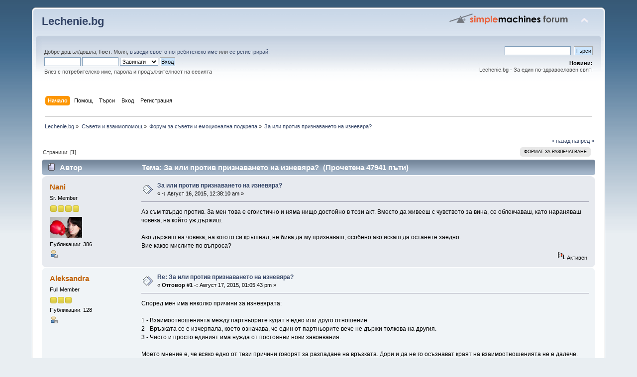

--- FILE ---
content_type: text/html; charset=UTF-8
request_url: https://forum.lechenie.bg/index.php?topic=3418.msg6066
body_size: 9648
content:
<!DOCTYPE html PUBLIC "-//W3C//DTD XHTML 1.0 Transitional//EN" "http://www.w3.org/TR/xhtml1/DTD/xhtml1-transitional.dtd">
<html xmlns="http://www.w3.org/1999/xhtml">
<head>
	<link rel="stylesheet" type="text/css" href="https://forum.lechenie.bg/Themes/default/css/index.css?fin20" />
	<link rel="stylesheet" type="text/css" href="https://forum.lechenie.bg/Themes/default/css/webkit.css" />
	<script type="text/javascript" src="https://forum.lechenie.bg/Themes/default/scripts/script.js?fin20"></script>
	<script type="text/javascript" src="https://forum.lechenie.bg/Themes/default/scripts/theme.js?fin20"></script>
	<script type="text/javascript"><!-- // --><![CDATA[
		var smf_theme_url = "https://forum.lechenie.bg/Themes/default";
		var smf_default_theme_url = "https://forum.lechenie.bg/Themes/default";
		var smf_images_url = "https://forum.lechenie.bg/Themes/default/images";
		var smf_scripturl = "https://forum.lechenie.bg/index.php?PHPSESSID=fkm69uiqif3pg0r2tukf20top0&amp;";
		var smf_iso_case_folding = false;
		var smf_charset = "UTF-8";
		var ajax_notification_text = "Зареждане...";
		var ajax_notification_cancel_text = "Отказ";
	// ]]></script>
	<meta http-equiv="Content-Type" content="text/html; charset=UTF-8" />
	<meta name="description" content="За или против признаването на изневяра?" />
	<title>За или против признаването на изневяра?</title>
	<meta name="robots" content="noindex" />
	<link rel="canonical" href="https://forum.lechenie.bg/index.php?topic=3418.0" />
	<link rel="help" href="https://forum.lechenie.bg/index.php?PHPSESSID=fkm69uiqif3pg0r2tukf20top0&amp;action=help" />
	<link rel="search" href="https://forum.lechenie.bg/index.php?PHPSESSID=fkm69uiqif3pg0r2tukf20top0&amp;action=search" />
	<link rel="contents" href="https://forum.lechenie.bg/index.php?PHPSESSID=fkm69uiqif3pg0r2tukf20top0&amp;" />
	<link rel="alternate" type="application/rss+xml" title="Lechenie.bg - RSS" href="https://forum.lechenie.bg/index.php?PHPSESSID=fkm69uiqif3pg0r2tukf20top0&amp;type=rss;action=.xml" />
	<link rel="prev" href="https://forum.lechenie.bg/index.php?PHPSESSID=fkm69uiqif3pg0r2tukf20top0&amp;topic=3418.0;prev_next=prev" />
	<link rel="next" href="https://forum.lechenie.bg/index.php?PHPSESSID=fkm69uiqif3pg0r2tukf20top0&amp;topic=3418.0;prev_next=next" />
	<link rel="index" href="https://forum.lechenie.bg/index.php?PHPSESSID=fkm69uiqif3pg0r2tukf20top0&amp;board=10.0" />
<!-- OneAll.com / Social Login for SMF //-->
<script type="text/javascript" src="//lechenie.api.oneall.com/socialize/library.js"></script>
	<script type="text/javascript">
		function smfAutoTask()
		{
			var tempImage = new Image();
			tempImage.src = "https://forum.lechenie.bg/index.php?PHPSESSID=fkm69uiqif3pg0r2tukf20top0&amp;scheduled=task;ts=1769011200";
		}
		window.setTimeout("smfAutoTask();", 1);
	</script>
		<script type="text/javascript" src="https://forum.lechenie.bg/Themes/default/scripts/captcha.js"></script>
</head>
<body>
<div id="wrapper" style="width: 90%">
	<div id="header"><div class="frame">
		<div id="top_section">
			<h1 class="forumtitle">
				<a href="https://forum.lechenie.bg/index.php?PHPSESSID=fkm69uiqif3pg0r2tukf20top0&amp;">Lechenie.bg</a>
			</h1>
			<img id="upshrink" src="https://forum.lechenie.bg/Themes/default/images/upshrink.png" alt="*" title="Сгъсти или разшири описанието." style="display: none;" />
			<img id="smflogo" src="https://forum.lechenie.bg/Themes/default/images/smflogo.png" alt="Simple Machines Forum" title="Simple Machines Forum" />
		</div>
		<div id="upper_section" class="middletext">
			<div class="user">
				<script type="text/javascript" src="https://forum.lechenie.bg/Themes/default/scripts/sha1.js"></script>
				<form id="guest_form" action="https://forum.lechenie.bg/index.php?PHPSESSID=fkm69uiqif3pg0r2tukf20top0&amp;action=login2" method="post" accept-charset="UTF-8"  onsubmit="hashLoginPassword(this, '679f23d18a5d6797afccd7e90085853f');">
					<div class="info">Добре дошъл/дошла, <strong>Гост</strong>. Моля, <a href="https://forum.lechenie.bg/index.php?PHPSESSID=fkm69uiqif3pg0r2tukf20top0&amp;action=login">въведи своето потребителско име</a> или <a href="https://forum.lechenie.bg/index.php?PHPSESSID=fkm69uiqif3pg0r2tukf20top0&amp;action=register">се регистрирай</a>.</div>
					<input type="text" name="user" size="10" class="input_text" />
					<input type="password" name="passwrd" size="10" class="input_password" />
					<select name="cookielength">
						<option value="60">1 Час</option>
						<option value="1440">1 Ден</option>
						<option value="10080">1 Седмица</option>
						<option value="43200">1 Месец</option>
						<option value="-1" selected="selected">Завинаги</option>
					</select>
					<input type="submit" value="Вход" class="button_submit" /><br />
					<div class="info">Влез с потребителско име, парола и продължителност на сесията</div>
					<input type="hidden" name="hash_passwrd" value="" />
				</form>
			</div>
			<div class="news normaltext">
				<form id="search_form" action="https://forum.lechenie.bg/index.php?PHPSESSID=fkm69uiqif3pg0r2tukf20top0&amp;action=search2" method="post" accept-charset="UTF-8">
					<input type="text" name="search" value="" class="input_text" />&nbsp;
					<input type="submit" name="submit" value="Търси" class="button_submit" />
					<input type="hidden" name="advanced" value="0" />
					<input type="hidden" name="topic" value="3418" /></form>
				<h2>Новини: </h2>
				<p>Lechenie.bg - За един по-здравословен свят!</p>
			</div>
		</div>
		<br class="clear" />
		<script type="text/javascript"><!-- // --><![CDATA[
			var oMainHeaderToggle = new smc_Toggle({
				bToggleEnabled: true,
				bCurrentlyCollapsed: false,
				aSwappableContainers: [
					'upper_section'
				],
				aSwapImages: [
					{
						sId: 'upshrink',
						srcExpanded: smf_images_url + '/upshrink.png',
						altExpanded: 'Сгъсти или разшири описанието.',
						srcCollapsed: smf_images_url + '/upshrink2.png',
						altCollapsed: 'Сгъсти или разшири описанието.'
					}
				],
				oThemeOptions: {
					bUseThemeSettings: false,
					sOptionName: 'collapse_header',
					sSessionVar: 'dce29ea1',
					sSessionId: '679f23d18a5d6797afccd7e90085853f'
				},
				oCookieOptions: {
					bUseCookie: true,
					sCookieName: 'upshrink'
				}
			});
		// ]]></script>
		<div id="main_menu">
			<ul class="dropmenu" id="menu_nav">
				<li id="button_home">
					<a class="active firstlevel" href="https://forum.lechenie.bg/index.php?PHPSESSID=fkm69uiqif3pg0r2tukf20top0&amp;">
						<span class="last firstlevel">Начало</span>
					</a>
				</li>
				<li id="button_help">
					<a class="firstlevel" href="https://forum.lechenie.bg/index.php?PHPSESSID=fkm69uiqif3pg0r2tukf20top0&amp;action=help">
						<span class="firstlevel">Помощ</span>
					</a>
				</li>
				<li id="button_search">
					<a class="firstlevel" href="https://forum.lechenie.bg/index.php?PHPSESSID=fkm69uiqif3pg0r2tukf20top0&amp;action=search">
						<span class="firstlevel">Търси</span>
					</a>
				</li>
				<li id="button_login">
					<a class="firstlevel" href="https://forum.lechenie.bg/index.php?PHPSESSID=fkm69uiqif3pg0r2tukf20top0&amp;action=login">
						<span class="firstlevel">Вход</span>
					</a>
				</li>
				<li id="button_register">
					<a class="firstlevel" href="https://forum.lechenie.bg/index.php?PHPSESSID=fkm69uiqif3pg0r2tukf20top0&amp;action=register">
						<span class="last firstlevel">Регистрация</span>
					</a>
				</li>
			</ul>
		</div>
		<br class="clear" />
	</div></div>
	<div id="content_section"><div class="frame">
		<div id="main_content_section">
	<div class="navigate_section">
		<ul>
			<li>
				<a href="https://forum.lechenie.bg/index.php?PHPSESSID=fkm69uiqif3pg0r2tukf20top0&amp;"><span>Lechenie.bg</span></a> &#187;
			</li>
			<li>
				<a href="https://forum.lechenie.bg/index.php?PHPSESSID=fkm69uiqif3pg0r2tukf20top0&amp;#c3"><span>Съвети и взаимопомощ</span></a> &#187;
			</li>
			<li>
				<a href="https://forum.lechenie.bg/index.php?PHPSESSID=fkm69uiqif3pg0r2tukf20top0&amp;board=10.0"><span>Форум за съвети и емоционална подкрепа</span></a> &#187;
			</li>
			<li class="last">
				<a href="https://forum.lechenie.bg/index.php?PHPSESSID=fkm69uiqif3pg0r2tukf20top0&amp;topic=3418.0"><span>За или против признаването на изневяра?</span></a>
			</li>
		</ul>
	</div>
			<a id="top"></a>
			<a id="msg5868"></a>
			<div class="pagesection">
				<div class="nextlinks"><a href="https://forum.lechenie.bg/index.php?PHPSESSID=fkm69uiqif3pg0r2tukf20top0&amp;topic=3418.0;prev_next=prev#new">&laquo; назад</a> <a href="https://forum.lechenie.bg/index.php?PHPSESSID=fkm69uiqif3pg0r2tukf20top0&amp;topic=3418.0;prev_next=next#new">напред &raquo;</a></div>
		<div class="buttonlist floatright">
			<ul>
				<li><a class="button_strip_print" href="https://forum.lechenie.bg/index.php?PHPSESSID=fkm69uiqif3pg0r2tukf20top0&amp;action=printpage;topic=3418.0" rel="new_win nofollow"><span class="last">Формат за разпечатване</span></a></li>
			</ul>
		</div>
				<div class="pagelinks floatleft">Страници: [<strong>1</strong>] </div>
			</div>
			<div id="forumposts">
				<div class="cat_bar">
					<h3 class="catbg">
						<img src="https://forum.lechenie.bg/Themes/default/images/topic/normal_post.gif" align="bottom" alt="" />
						<span id="author">Автор</span>
						Тема: За или против признаването на изневяра? &nbsp;(Прочетена 47941 пъти)
					</h3>
				</div>
				<form action="https://forum.lechenie.bg/index.php?PHPSESSID=fkm69uiqif3pg0r2tukf20top0&amp;action=quickmod2;topic=3418.0" method="post" accept-charset="UTF-8" name="quickModForm" id="quickModForm" style="margin: 0;" onsubmit="return oQuickModify.bInEditMode ? oQuickModify.modifySave('679f23d18a5d6797afccd7e90085853f', 'dce29ea1') : false">
				<div class="windowbg">
					<span class="topslice"><span></span></span>
					<div class="post_wrapper">
						<div class="poster">
							<h4>
								<a href="https://forum.lechenie.bg/index.php?PHPSESSID=fkm69uiqif3pg0r2tukf20top0&amp;action=profile;u=1522" title="Виж профила на Nani">Nani</a>
							</h4>
							<ul class="reset smalltext" id="msg_5868_extra_info">
								<li class="postgroup">Sr. Member</li>
								<li class="stars"><img src="https://forum.lechenie.bg/Themes/default/images/star.gif" alt="*" /><img src="https://forum.lechenie.bg/Themes/default/images/star.gif" alt="*" /><img src="https://forum.lechenie.bg/Themes/default/images/star.gif" alt="*" /><img src="https://forum.lechenie.bg/Themes/default/images/star.gif" alt="*" /></li>
								<li class="avatar">
									<a href="https://forum.lechenie.bg/index.php?PHPSESSID=fkm69uiqif3pg0r2tukf20top0&amp;action=profile;u=1522">
										<img class="avatar" src="https://forum.lechenie.bg/index.php?PHPSESSID=fkm69uiqif3pg0r2tukf20top0&amp;action=dlattach;attach=23;type=avatar" alt="" />
									</a>
								</li>
								<li class="postcount">Публикации: 386</li>
								<li class="profile">
									<ul>
										<li><a href="https://forum.lechenie.bg/index.php?PHPSESSID=fkm69uiqif3pg0r2tukf20top0&amp;action=profile;u=1522"><img src="https://forum.lechenie.bg/Themes/default/images/icons/profile_sm.gif" alt="Профил" title="Профил" /></a></li>
									</ul>
								</li>
							</ul>
						</div>
						<div class="postarea">
							<div class="flow_hidden">
								<div class="keyinfo">
									<div class="messageicon">
										<img src="https://forum.lechenie.bg/Themes/default/images/post/xx.gif" alt="" />
									</div>
									<h5 id="subject_5868">
										<a href="https://forum.lechenie.bg/index.php?PHPSESSID=fkm69uiqif3pg0r2tukf20top0&amp;topic=3418.msg5868#msg5868" rel="nofollow">За или против признаването на изневяра?</a>
									</h5>
									<div class="smalltext">&#171; <strong> -:</strong> Август 16, 2015, 12:38:10 am &#187;</div>
									<div id="msg_5868_quick_mod"></div>
								</div>
							</div>
							<div class="post">
								<div class="inner" id="msg_5868">Аз съм твърдо против. За мен това е егоистично и няма нищо достойно в този акт. Вместо да живееш с чувството за вина, се облекчаваш, като нараняваш човека, на който уж държиш.<br /><br />Ако държиш на човека, на когото си кръшнал, не бива да му признаваш, особено ако искаш да останете заедно.<br />Вие какво мислите по въпроса?</div>
							</div>
						</div>
						<div class="moderatorbar">
							<div class="smalltext modified" id="modified_5868">
							</div>
							<div class="smalltext reportlinks">
								<img src="https://forum.lechenie.bg/Themes/default/images/ip.gif" alt="" />
								Активен
							</div>
						</div>
					</div>
					<span class="botslice"><span></span></span>
				</div>
				<hr class="post_separator" />
				<a id="msg5872"></a>
				<div class="windowbg2">
					<span class="topslice"><span></span></span>
					<div class="post_wrapper">
						<div class="poster">
							<h4>
								<a href="https://forum.lechenie.bg/index.php?PHPSESSID=fkm69uiqif3pg0r2tukf20top0&amp;action=profile;u=1458" title="Виж профила на Aleksandra">Aleksandra</a>
							</h4>
							<ul class="reset smalltext" id="msg_5872_extra_info">
								<li class="postgroup">Full Member</li>
								<li class="stars"><img src="https://forum.lechenie.bg/Themes/default/images/star.gif" alt="*" /><img src="https://forum.lechenie.bg/Themes/default/images/star.gif" alt="*" /><img src="https://forum.lechenie.bg/Themes/default/images/star.gif" alt="*" /></li>
								<li class="postcount">Публикации: 128</li>
								<li class="profile">
									<ul>
										<li><a href="https://forum.lechenie.bg/index.php?PHPSESSID=fkm69uiqif3pg0r2tukf20top0&amp;action=profile;u=1458"><img src="https://forum.lechenie.bg/Themes/default/images/icons/profile_sm.gif" alt="Профил" title="Профил" /></a></li>
									</ul>
								</li>
							</ul>
						</div>
						<div class="postarea">
							<div class="flow_hidden">
								<div class="keyinfo">
									<div class="messageicon">
										<img src="https://forum.lechenie.bg/Themes/default/images/post/xx.gif" alt="" />
									</div>
									<h5 id="subject_5872">
										<a href="https://forum.lechenie.bg/index.php?PHPSESSID=fkm69uiqif3pg0r2tukf20top0&amp;topic=3418.msg5872#msg5872" rel="nofollow">Re: За или против признаването на изневяра?</a>
									</h5>
									<div class="smalltext">&#171; <strong>Отговор #1 -:</strong> Август 17, 2015, 01:05:43 pm &#187;</div>
									<div id="msg_5872_quick_mod"></div>
								</div>
							</div>
							<div class="post">
								<div class="inner" id="msg_5872">Според мен има няколко причини за изневярата:<br /><br />1 - Взаимоотношенията между партньорите куцат в едно или друго отношение.<br />2 - Връзката се е изчерпала, което означава, че един от партньорите вече не държи толкова на другия.<br />3 - Чисто и просто единият има нужда от постоянни нови завоевания.<br /><br />Моето мнение е, че всяко едно от тези причини говорят за разпадане на връзката. Дори и да не го осъзнават краят на взаимоотношенията не е далече. Така че твърдение като това - &quot;Ако държиш на човека, на когото си кръшнал, не бива да му признаваш, особено ако искаш да останете заедно.&quot; е оксиморон.<br />Щом един път партньорът е изневерил на другия, то той не държи на него и определено не заслужава да остане с него за в бъдеще. За това аз съм за признанието. Всеки човек заслужава да знае истината и вече ако е склонен да преглътне и да продължи на пред може и да се опита. Макар че според мен е безсмислено. </div>
							</div>
						</div>
						<div class="moderatorbar">
							<div class="smalltext modified" id="modified_5872">
							</div>
							<div class="smalltext reportlinks">
								<img src="https://forum.lechenie.bg/Themes/default/images/ip.gif" alt="" />
								Активен
							</div>
						</div>
					</div>
					<span class="botslice"><span></span></span>
				</div>
				<hr class="post_separator" />
				<a id="msg5873"></a>
				<div class="windowbg">
					<span class="topslice"><span></span></span>
					<div class="post_wrapper">
						<div class="poster">
							<h4>
								<a href="https://forum.lechenie.bg/index.php?PHPSESSID=fkm69uiqif3pg0r2tukf20top0&amp;action=profile;u=1522" title="Виж профила на Nani">Nani</a>
							</h4>
							<ul class="reset smalltext" id="msg_5873_extra_info">
								<li class="postgroup">Sr. Member</li>
								<li class="stars"><img src="https://forum.lechenie.bg/Themes/default/images/star.gif" alt="*" /><img src="https://forum.lechenie.bg/Themes/default/images/star.gif" alt="*" /><img src="https://forum.lechenie.bg/Themes/default/images/star.gif" alt="*" /><img src="https://forum.lechenie.bg/Themes/default/images/star.gif" alt="*" /></li>
								<li class="avatar">
									<a href="https://forum.lechenie.bg/index.php?PHPSESSID=fkm69uiqif3pg0r2tukf20top0&amp;action=profile;u=1522">
										<img class="avatar" src="https://forum.lechenie.bg/index.php?PHPSESSID=fkm69uiqif3pg0r2tukf20top0&amp;action=dlattach;attach=23;type=avatar" alt="" />
									</a>
								</li>
								<li class="postcount">Публикации: 386</li>
								<li class="profile">
									<ul>
										<li><a href="https://forum.lechenie.bg/index.php?PHPSESSID=fkm69uiqif3pg0r2tukf20top0&amp;action=profile;u=1522"><img src="https://forum.lechenie.bg/Themes/default/images/icons/profile_sm.gif" alt="Профил" title="Профил" /></a></li>
									</ul>
								</li>
							</ul>
						</div>
						<div class="postarea">
							<div class="flow_hidden">
								<div class="keyinfo">
									<div class="messageicon">
										<img src="https://forum.lechenie.bg/Themes/default/images/post/xx.gif" alt="" />
									</div>
									<h5 id="subject_5873">
										<a href="https://forum.lechenie.bg/index.php?PHPSESSID=fkm69uiqif3pg0r2tukf20top0&amp;topic=3418.msg5873#msg5873" rel="nofollow">Re: За или против признаването на изневяра?</a>
									</h5>
									<div class="smalltext">&#171; <strong>Отговор #2 -:</strong> Август 17, 2015, 01:35:30 pm &#187;</div>
									<div id="msg_5873_quick_mod"></div>
								</div>
							</div>
							<div class="post">
								<div class="inner" id="msg_5873"><div class="quoteheader"><div class="topslice_quote"><a href="https://forum.lechenie.bg/index.php?PHPSESSID=fkm69uiqif3pg0r2tukf20top0&amp;topic=3418.msg5872#msg5872">Цитат на: Aleksandra в Август 17, 2015, 01:05:43 pm</a></div></div><blockquote class="bbc_standard_quote">Според мен има няколко причини за изневярата:<br /><br />1 - Взаимоотношенията между партньорите куцат в едно или друго отношение.<br />2 - Връзката се е изчерпала, което означава, че един от партньорите вече не държи толкова на другия.<br />3 - Чисто и просто единият има нужда от постоянни нови завоевания.<br /><br />Моето мнение е, че всяко едно от тези причини говорят за разпадане на връзката. Дори и да не го осъзнават краят на взаимоотношенията не е далече. Така че твърдение като това - &quot;Ако държиш на човека, на когото си кръшнал, не бива да му признаваш, особено ако искаш да останете заедно.&quot; е оксиморон.<br />Щом един път партньорът е изневерил на другия, то той не държи на него и определено не заслужава да остане с него за в бъдеще. За това аз съм за признанието. Всеки човек заслужава да знае истината и вече ако е склонен да преглътне и да продължи на пред може и да се опита. Макар че според мен е безсмислено.<br /></blockquote><div class="quotefooter"><div class="botslice_quote"></div></div><br /><br />Напълно съм съгласна с теб, НО... Винаги има &#039;&#039;но&#039;&#039; - понякога изневярата не е плод на разпадаща се връзка. Има случаи, в които някой пробва нещо ново, не му харесва и решава, че си иска старото - признавайки губи човека или най-малкото доверието му и адски много го наранява.<br />Ако пък се чудиш как да разкараш гаджето, което вече ти е писнало, признанието е опция, но струва ли си да го нараняваш още повече?<br /><br />Изобщо, аз полза от изповядване на греховете не виждам. Някой ако я вижда, да ми я посочи. <img src="https://forum.lechenie.bg/Smileys/default/smiley.gif" alt="&#58;&#41;" title="Усмивчица" class="smiley" /></div>
							</div>
						</div>
						<div class="moderatorbar">
							<div class="smalltext modified" id="modified_5873">
							</div>
							<div class="smalltext reportlinks">
								<img src="https://forum.lechenie.bg/Themes/default/images/ip.gif" alt="" />
								Активен
							</div>
						</div>
					</div>
					<span class="botslice"><span></span></span>
				</div>
				<hr class="post_separator" />
				<a id="msg5891"></a>
				<div class="windowbg2">
					<span class="topslice"><span></span></span>
					<div class="post_wrapper">
						<div class="poster">
							<h4>
								<a href="https://forum.lechenie.bg/index.php?PHPSESSID=fkm69uiqif3pg0r2tukf20top0&amp;action=profile;u=1547" title="Виж профила на sofinceto">sofinceto</a>
							</h4>
							<ul class="reset smalltext" id="msg_5891_extra_info">
								<li class="postgroup">Jr. Member</li>
								<li class="stars"><img src="https://forum.lechenie.bg/Themes/default/images/star.gif" alt="*" /><img src="https://forum.lechenie.bg/Themes/default/images/star.gif" alt="*" /></li>
								<li class="postcount">Публикации: 64</li>
								<li class="profile">
									<ul>
										<li><a href="https://forum.lechenie.bg/index.php?PHPSESSID=fkm69uiqif3pg0r2tukf20top0&amp;action=profile;u=1547"><img src="https://forum.lechenie.bg/Themes/default/images/icons/profile_sm.gif" alt="Профил" title="Профил" /></a></li>
									</ul>
								</li>
							</ul>
						</div>
						<div class="postarea">
							<div class="flow_hidden">
								<div class="keyinfo">
									<div class="messageicon">
										<img src="https://forum.lechenie.bg/Themes/default/images/post/xx.gif" alt="" />
									</div>
									<h5 id="subject_5891">
										<a href="https://forum.lechenie.bg/index.php?PHPSESSID=fkm69uiqif3pg0r2tukf20top0&amp;topic=3418.msg5891#msg5891" rel="nofollow">Re: За или против признаването на изневяра?</a>
									</h5>
									<div class="smalltext">&#171; <strong>Отговор #3 -:</strong> Август 17, 2015, 04:32:27 pm &#187;</div>
									<div id="msg_5891_quick_mod"></div>
								</div>
							</div>
							<div class="post">
								<div class="inner" id="msg_5891"><div class="quoteheader"><div class="topslice_quote"><a href="https://forum.lechenie.bg/index.php?PHPSESSID=fkm69uiqif3pg0r2tukf20top0&amp;topic=3418.msg5873#msg5873">Цитат на: Nani в Август 17, 2015, 01:35:30 pm</a></div></div><blockquote class="bbc_standard_quote"><div class="quoteheader"><div class="topslice_quote"><a href="https://forum.lechenie.bg/index.php?PHPSESSID=fkm69uiqif3pg0r2tukf20top0&amp;topic=3418.msg5872#msg5872">Цитат на: Aleksandra в Август 17, 2015, 01:05:43 pm</a></div></div><blockquote class="bbc_alternate_quote">Според мен има няколко причини за изневярата:<br /><br />1 - Взаимоотношенията между партньорите куцат в едно или друго отношение.<br />2 - Връзката се е изчерпала, което означава, че един от партньорите вече не държи толкова на другия.<br />3 - Чисто и просто единият има нужда от постоянни нови завоевания.<br /><br />Моето мнение е, че всяко едно от тези причини говорят за разпадане на връзката. Дори и да не го осъзнават краят на взаимоотношенията не е далече. Така че твърдение като това - &quot;Ако държиш на човека, на когото си кръшнал, не бива да му признаваш, особено ако искаш да останете заедно.&quot; е оксиморон.<br />Щом един път партньорът е изневерил на другия, то той не държи на него и определено не заслужава да остане с него за в бъдеще. За това аз съм за признанието. Всеки човек заслужава да знае истината и вече ако е склонен да преглътне и да продължи на пред може и да се опита. Макар че според мен е безсмислено.<br /></blockquote><div class="quotefooter"><div class="botslice_quote"></div></div><br /><br />Напълно съм съгласна с теб, НО... Винаги има &#039;&#039;но&#039;&#039; - понякога изневярата не е плод на разпадаща се връзка. Има случаи, в които някой пробва нещо ново, не му харесва и решава, че си иска старото - признавайки губи човека или най-малкото доверието му и адски много го наранява.<br />Ако пък се чудиш как да разкараш гаджето, което вече ти е писнало, признанието е опция, но струва ли си да го нараняваш още повече?<br /><br />Изобщо, аз полза от изповядване на греховете не виждам. Някой ако я вижда, да ми я посочи. <img src="https://forum.lechenie.bg/Smileys/default/smiley.gif" alt="&#58;&#41;" title="Усмивчица" class="smiley" /><br /></blockquote><div class="quotefooter"><div class="botslice_quote"></div></div><br />И според мен няма смисъл да си признаваш. Така или ще разрушиш връзката която имаш в момента ако това което си направил е било глупаво, недообмислено и накрая не ти е харесало, но ако е било хубаво но еднократно винаги може да си затраеш и да не казваш нищо повече. Просто се е случило и гледаш да не се повтаря</div>
							</div>
						</div>
						<div class="moderatorbar">
							<div class="smalltext modified" id="modified_5891">
							</div>
							<div class="smalltext reportlinks">
								<img src="https://forum.lechenie.bg/Themes/default/images/ip.gif" alt="" />
								Активен
							</div>
						</div>
					</div>
					<span class="botslice"><span></span></span>
				</div>
				<hr class="post_separator" />
				<a id="msg6043"></a>
				<div class="windowbg">
					<span class="topslice"><span></span></span>
					<div class="post_wrapper">
						<div class="poster">
							<h4>
								<a href="https://forum.lechenie.bg/index.php?PHPSESSID=fkm69uiqif3pg0r2tukf20top0&amp;action=profile;u=1558" title="Виж профила на kalpazanka">kalpazanka</a>
							</h4>
							<ul class="reset smalltext" id="msg_6043_extra_info">
								<li class="postgroup">Full Member</li>
								<li class="stars"><img src="https://forum.lechenie.bg/Themes/default/images/star.gif" alt="*" /><img src="https://forum.lechenie.bg/Themes/default/images/star.gif" alt="*" /><img src="https://forum.lechenie.bg/Themes/default/images/star.gif" alt="*" /></li>
								<li class="avatar">
									<a href="https://forum.lechenie.bg/index.php?PHPSESSID=fkm69uiqif3pg0r2tukf20top0&amp;action=profile;u=1558">
										<img class="avatar" src="https://forum.lechenie.bg/index.php?PHPSESSID=fkm69uiqif3pg0r2tukf20top0&amp;action=dlattach;attach=32;type=avatar" alt="" />
									</a>
								</li>
								<li class="postcount">Публикации: 151</li>
								<li class="profile">
									<ul>
										<li><a href="https://forum.lechenie.bg/index.php?PHPSESSID=fkm69uiqif3pg0r2tukf20top0&amp;action=profile;u=1558"><img src="https://forum.lechenie.bg/Themes/default/images/icons/profile_sm.gif" alt="Профил" title="Профил" /></a></li>
									</ul>
								</li>
							</ul>
						</div>
						<div class="postarea">
							<div class="flow_hidden">
								<div class="keyinfo">
									<div class="messageicon">
										<img src="https://forum.lechenie.bg/Themes/default/images/post/xx.gif" alt="" />
									</div>
									<h5 id="subject_6043">
										<a href="https://forum.lechenie.bg/index.php?PHPSESSID=fkm69uiqif3pg0r2tukf20top0&amp;topic=3418.msg6043#msg6043" rel="nofollow">Re: За или против признаването на изневяра?</a>
									</h5>
									<div class="smalltext">&#171; <strong>Отговор #4 -:</strong> Август 19, 2015, 12:35:50 pm &#187;</div>
									<div id="msg_6043_quick_mod"></div>
								</div>
							</div>
							<div class="post">
								<div class="inner" id="msg_6043">Аз веднъж направих тази грешка и няма да я допусна повече. То даже и не беше изневяра, а само се целувахме и после излязох най-голямата развратница. Разделихме се за нищо, а ако си бях мълчала щяхме да си останем заедно. Не признавайте. Отричайте до последно, даже да ви хванат на калъп.</div>
							</div>
						</div>
						<div class="moderatorbar">
							<div class="smalltext modified" id="modified_6043">
							</div>
							<div class="smalltext reportlinks">
								<img src="https://forum.lechenie.bg/Themes/default/images/ip.gif" alt="" />
								Активен
							</div>
						</div>
					</div>
					<span class="botslice"><span></span></span>
				</div>
				<hr class="post_separator" />
				<a id="msg6066"></a><a id="new"></a>
				<div class="windowbg2">
					<span class="topslice"><span></span></span>
					<div class="post_wrapper">
						<div class="poster">
							<h4>
								<a href="https://forum.lechenie.bg/index.php?PHPSESSID=fkm69uiqif3pg0r2tukf20top0&amp;action=profile;u=1557" title="Виж профила на nevermind">nevermind</a>
							</h4>
							<ul class="reset smalltext" id="msg_6066_extra_info">
								<li class="postgroup">Jr. Member</li>
								<li class="stars"><img src="https://forum.lechenie.bg/Themes/default/images/star.gif" alt="*" /><img src="https://forum.lechenie.bg/Themes/default/images/star.gif" alt="*" /></li>
								<li class="avatar">
									<a href="https://forum.lechenie.bg/index.php?PHPSESSID=fkm69uiqif3pg0r2tukf20top0&amp;action=profile;u=1557">
										<img class="avatar" src="https://forum.lechenie.bg/index.php?PHPSESSID=fkm69uiqif3pg0r2tukf20top0&amp;action=dlattach;attach=30;type=avatar" alt="" />
									</a>
								</li>
								<li class="postcount">Публикации: 71</li>
								<li class="profile">
									<ul>
										<li><a href="https://forum.lechenie.bg/index.php?PHPSESSID=fkm69uiqif3pg0r2tukf20top0&amp;action=profile;u=1557"><img src="https://forum.lechenie.bg/Themes/default/images/icons/profile_sm.gif" alt="Профил" title="Профил" /></a></li>
									</ul>
								</li>
							</ul>
						</div>
						<div class="postarea">
							<div class="flow_hidden">
								<div class="keyinfo">
									<div class="messageicon">
										<img src="https://forum.lechenie.bg/Themes/default/images/post/xx.gif" alt="" />
									</div>
									<h5 id="subject_6066">
										<a href="https://forum.lechenie.bg/index.php?PHPSESSID=fkm69uiqif3pg0r2tukf20top0&amp;topic=3418.msg6066#msg6066" rel="nofollow">Re: За или против признаването на изневяра?</a>
									</h5>
									<div class="smalltext">&#171; <strong>Отговор #5 -:</strong> Август 19, 2015, 05:17:11 pm &#187;</div>
									<div id="msg_6066_quick_mod"></div>
								</div>
							</div>
							<div class="post">
								<div class="inner" id="msg_6066">Да кръшка има право само мажа!!! Тва жена да ми ходи а с тоя а с оня ебати шамарите ше изяде и айде у лево. Жената требва да ражда и да гледа децата и да е сериозна, а не неква мастия да го....</div>
							</div>
						</div>
						<div class="moderatorbar">
							<div class="smalltext modified" id="modified_6066">
							</div>
							<div class="smalltext reportlinks">
								<img src="https://forum.lechenie.bg/Themes/default/images/ip.gif" alt="" />
								Активен
							</div>
						</div>
					</div>
					<span class="botslice"><span></span></span>
				</div>
				<hr class="post_separator" />
				<a id="msg6096"></a>
				<div class="windowbg">
					<span class="topslice"><span></span></span>
					<div class="post_wrapper">
						<div class="poster">
							<h4>
								<a href="https://forum.lechenie.bg/index.php?PHPSESSID=fkm69uiqif3pg0r2tukf20top0&amp;action=profile;u=1532" title="Виж профила на hmh7777">hmh7777</a>
							</h4>
							<ul class="reset smalltext" id="msg_6096_extra_info">
								<li class="postgroup">Newbie</li>
								<li class="stars"><img src="https://forum.lechenie.bg/Themes/default/images/star.gif" alt="*" /></li>
								<li class="postcount">Публикации: 35</li>
								<li class="profile">
									<ul>
										<li><a href="https://forum.lechenie.bg/index.php?PHPSESSID=fkm69uiqif3pg0r2tukf20top0&amp;action=profile;u=1532"><img src="https://forum.lechenie.bg/Themes/default/images/icons/profile_sm.gif" alt="Профил" title="Профил" /></a></li>
									</ul>
								</li>
							</ul>
						</div>
						<div class="postarea">
							<div class="flow_hidden">
								<div class="keyinfo">
									<div class="messageicon">
										<img src="https://forum.lechenie.bg/Themes/default/images/post/xx.gif" alt="" />
									</div>
									<h5 id="subject_6096">
										<a href="https://forum.lechenie.bg/index.php?PHPSESSID=fkm69uiqif3pg0r2tukf20top0&amp;topic=3418.msg6096#msg6096" rel="nofollow">Re: За или против признаването на изневяра?</a>
									</h5>
									<div class="smalltext">&#171; <strong>Отговор #6 -:</strong> Август 19, 2015, 06:37:37 pm &#187;</div>
									<div id="msg_6096_quick_mod"></div>
								</div>
							</div>
							<div class="post">
								<div class="inner" id="msg_6096">Абс. Против това значи да натовариш някой друг за своите грешки, подлярско е </div>
							</div>
						</div>
						<div class="moderatorbar">
							<div class="smalltext modified" id="modified_6096">
							</div>
							<div class="smalltext reportlinks">
								<img src="https://forum.lechenie.bg/Themes/default/images/ip.gif" alt="" />
								Активен
							</div>
						</div>
					</div>
					<span class="botslice"><span></span></span>
				</div>
				<hr class="post_separator" />
				<a id="msg6104"></a>
				<div class="windowbg2">
					<span class="topslice"><span></span></span>
					<div class="post_wrapper">
						<div class="poster">
							<h4>
								<a href="https://forum.lechenie.bg/index.php?PHPSESSID=fkm69uiqif3pg0r2tukf20top0&amp;action=profile;u=1558" title="Виж профила на kalpazanka">kalpazanka</a>
							</h4>
							<ul class="reset smalltext" id="msg_6104_extra_info">
								<li class="postgroup">Full Member</li>
								<li class="stars"><img src="https://forum.lechenie.bg/Themes/default/images/star.gif" alt="*" /><img src="https://forum.lechenie.bg/Themes/default/images/star.gif" alt="*" /><img src="https://forum.lechenie.bg/Themes/default/images/star.gif" alt="*" /></li>
								<li class="avatar">
									<a href="https://forum.lechenie.bg/index.php?PHPSESSID=fkm69uiqif3pg0r2tukf20top0&amp;action=profile;u=1558">
										<img class="avatar" src="https://forum.lechenie.bg/index.php?PHPSESSID=fkm69uiqif3pg0r2tukf20top0&amp;action=dlattach;attach=32;type=avatar" alt="" />
									</a>
								</li>
								<li class="postcount">Публикации: 151</li>
								<li class="profile">
									<ul>
										<li><a href="https://forum.lechenie.bg/index.php?PHPSESSID=fkm69uiqif3pg0r2tukf20top0&amp;action=profile;u=1558"><img src="https://forum.lechenie.bg/Themes/default/images/icons/profile_sm.gif" alt="Профил" title="Профил" /></a></li>
									</ul>
								</li>
							</ul>
						</div>
						<div class="postarea">
							<div class="flow_hidden">
								<div class="keyinfo">
									<div class="messageicon">
										<img src="https://forum.lechenie.bg/Themes/default/images/post/xx.gif" alt="" />
									</div>
									<h5 id="subject_6104">
										<a href="https://forum.lechenie.bg/index.php?PHPSESSID=fkm69uiqif3pg0r2tukf20top0&amp;topic=3418.msg6104#msg6104" rel="nofollow">Re: За или против признаването на изневяра?</a>
									</h5>
									<div class="smalltext">&#171; <strong>Отговор #7 -:</strong> Август 19, 2015, 11:00:54 pm &#187;</div>
									<div id="msg_6104_quick_mod"></div>
								</div>
							</div>
							<div class="post">
								<div class="inner" id="msg_6104"><div class="quoteheader"><div class="topslice_quote"><a href="https://forum.lechenie.bg/index.php?PHPSESSID=fkm69uiqif3pg0r2tukf20top0&amp;topic=3418.msg6066#msg6066">Цитат на: nevermind в Август 19, 2015, 05:17:11 pm</a></div></div><blockquote class="bbc_standard_quote">Да кръшка има право само мажа!!! Тва жена да ми ходи а с тоя а с оня ебати шамарите ше изяде и айде у лево. Жената требва да ражда и да гледа децата и да е сериозна, а не неква мастия да го....<br /></blockquote><div class="quotefooter"><div class="botslice_quote"></div></div>А, значи мъжът има право, а жената трябва да е вярна? Винаги съм се дразнила на тези двойни стандарти. Според мен ако единия изневерява и другия има право да го прави. А това с шамарите е голяма гадост. Как ще посягаш така? Ако не ти харесва раздели се, но не бий.</div>
							</div>
						</div>
						<div class="moderatorbar">
							<div class="smalltext modified" id="modified_6104">
							</div>
							<div class="smalltext reportlinks">
								<img src="https://forum.lechenie.bg/Themes/default/images/ip.gif" alt="" />
								Активен
							</div>
						</div>
					</div>
					<span class="botslice"><span></span></span>
				</div>
				<hr class="post_separator" />
				<a id="msg6130"></a>
				<div class="windowbg">
					<span class="topslice"><span></span></span>
					<div class="post_wrapper">
						<div class="poster">
							<h4>
								<a href="https://forum.lechenie.bg/index.php?PHPSESSID=fkm69uiqif3pg0r2tukf20top0&amp;action=profile;u=1532" title="Виж профила на hmh7777">hmh7777</a>
							</h4>
							<ul class="reset smalltext" id="msg_6130_extra_info">
								<li class="postgroup">Newbie</li>
								<li class="stars"><img src="https://forum.lechenie.bg/Themes/default/images/star.gif" alt="*" /></li>
								<li class="postcount">Публикации: 35</li>
								<li class="profile">
									<ul>
										<li><a href="https://forum.lechenie.bg/index.php?PHPSESSID=fkm69uiqif3pg0r2tukf20top0&amp;action=profile;u=1532"><img src="https://forum.lechenie.bg/Themes/default/images/icons/profile_sm.gif" alt="Профил" title="Профил" /></a></li>
									</ul>
								</li>
							</ul>
						</div>
						<div class="postarea">
							<div class="flow_hidden">
								<div class="keyinfo">
									<div class="messageicon">
										<img src="https://forum.lechenie.bg/Themes/default/images/post/xx.gif" alt="" />
									</div>
									<h5 id="subject_6130">
										<a href="https://forum.lechenie.bg/index.php?PHPSESSID=fkm69uiqif3pg0r2tukf20top0&amp;topic=3418.msg6130#msg6130" rel="nofollow">Re: За или против признаването на изневяра?</a>
									</h5>
									<div class="smalltext">&#171; <strong>Отговор #8 -:</strong> Август 20, 2015, 05:48:12 pm &#187;</div>
									<div id="msg_6130_quick_mod"></div>
								</div>
							</div>
							<div class="post">
								<div class="inner" id="msg_6130">В мнението на колегата има доста резон. <br />Нека да си представим следната стуация имате 4 крави и събирате млякото в една кофа. След това можете ли да разделите и да кажете това сирене от тая крава,&nbsp; това сирене е от тая крава. Абс. Същото е и с жената с че мъже - Мъжете ще се избият това дете на кого е. Едният мъж ще каже това е мое очите му са като на дядо ми, 2ри това дете има уши като на баба ми и т,н. <br /><br />Замислете се над това</div>
							</div>
						</div>
						<div class="moderatorbar">
							<div class="smalltext modified" id="modified_6130">
							</div>
							<div class="smalltext reportlinks">
								<img src="https://forum.lechenie.bg/Themes/default/images/ip.gif" alt="" />
								Активен
							</div>
						</div>
					</div>
					<span class="botslice"><span></span></span>
				</div>
				<hr class="post_separator" />
				<a id="msg6131"></a>
				<div class="windowbg2">
					<span class="topslice"><span></span></span>
					<div class="post_wrapper">
						<div class="poster">
							<h4>
								<a href="https://forum.lechenie.bg/index.php?PHPSESSID=fkm69uiqif3pg0r2tukf20top0&amp;action=profile;u=1522" title="Виж профила на Nani">Nani</a>
							</h4>
							<ul class="reset smalltext" id="msg_6131_extra_info">
								<li class="postgroup">Sr. Member</li>
								<li class="stars"><img src="https://forum.lechenie.bg/Themes/default/images/star.gif" alt="*" /><img src="https://forum.lechenie.bg/Themes/default/images/star.gif" alt="*" /><img src="https://forum.lechenie.bg/Themes/default/images/star.gif" alt="*" /><img src="https://forum.lechenie.bg/Themes/default/images/star.gif" alt="*" /></li>
								<li class="avatar">
									<a href="https://forum.lechenie.bg/index.php?PHPSESSID=fkm69uiqif3pg0r2tukf20top0&amp;action=profile;u=1522">
										<img class="avatar" src="https://forum.lechenie.bg/index.php?PHPSESSID=fkm69uiqif3pg0r2tukf20top0&amp;action=dlattach;attach=23;type=avatar" alt="" />
									</a>
								</li>
								<li class="postcount">Публикации: 386</li>
								<li class="profile">
									<ul>
										<li><a href="https://forum.lechenie.bg/index.php?PHPSESSID=fkm69uiqif3pg0r2tukf20top0&amp;action=profile;u=1522"><img src="https://forum.lechenie.bg/Themes/default/images/icons/profile_sm.gif" alt="Профил" title="Профил" /></a></li>
									</ul>
								</li>
							</ul>
						</div>
						<div class="postarea">
							<div class="flow_hidden">
								<div class="keyinfo">
									<div class="messageicon">
										<img src="https://forum.lechenie.bg/Themes/default/images/post/xx.gif" alt="" />
									</div>
									<h5 id="subject_6131">
										<a href="https://forum.lechenie.bg/index.php?PHPSESSID=fkm69uiqif3pg0r2tukf20top0&amp;topic=3418.msg6131#msg6131" rel="nofollow">Re: За или против признаването на изневяра?</a>
									</h5>
									<div class="smalltext">&#171; <strong>Отговор #9 -:</strong> Август 20, 2015, 05:56:06 pm &#187;</div>
									<div id="msg_6131_quick_mod"></div>
								</div>
							</div>
							<div class="post">
								<div class="inner" id="msg_6131"><div class="quoteheader"><div class="topslice_quote"><a href="https://forum.lechenie.bg/index.php?PHPSESSID=fkm69uiqif3pg0r2tukf20top0&amp;topic=3418.msg6130#msg6130">Цитат на: hmh7777 в Август 20, 2015, 05:48:12 pm</a></div></div><blockquote class="bbc_standard_quote">В мнението на колегата има доста резон. <br />Нека да си представим следната стуация имате 4 крави и събирате млякото в една кофа. След това можете ли да разделите и да кажете това сирене от тая крава,&nbsp; това сирене е от тая крава. Абс. Същото е и с жената с че мъже - Мъжете ще се избият това дете на кого е. Едният мъж ще каже това е мое очите му са като на дядо ми, 2ри това дете има уши като на баба ми и т,н. <br /><br />Замислете се над това<br /></blockquote><div class="quotefooter"><div class="botslice_quote"></div></div>То не всяко кръшкане на жената води до зачеване, че да отричате заради това женската изневяра. <img src="https://forum.lechenie.bg/Smileys/default/wink.gif" alt=";&#41;" title="Намигване" class="smiley" /><br />Пък и повечето мъже ще се избият с аргумента &#039;&#039;не е мое&#039;&#039;, предполагам. <img src="https://forum.lechenie.bg/Smileys/default/smiley.gif" alt="&#58;&#41;" title="Усмивчица" class="smiley" /><br /><br />Аз познавам една, дето има 2 деца от различни бащи - и двамата женени. Самотна майка е. Та какво да кажем за тия хубавци? Правят деца наляво-надясно и не им пука, ама за тях може, нали?</div>
							</div>
						</div>
						<div class="moderatorbar">
							<div class="smalltext modified" id="modified_6131">
							</div>
							<div class="smalltext reportlinks">
								<img src="https://forum.lechenie.bg/Themes/default/images/ip.gif" alt="" />
								Активен
							</div>
						</div>
					</div>
					<span class="botslice"><span></span></span>
				</div>
				<hr class="post_separator" />
				<a id="msg6132"></a>
				<div class="windowbg">
					<span class="topslice"><span></span></span>
					<div class="post_wrapper">
						<div class="poster">
							<h4>
								<a href="https://forum.lechenie.bg/index.php?PHPSESSID=fkm69uiqif3pg0r2tukf20top0&amp;action=profile;u=1556" title="Виж профила на Mimeto">Mimeto</a>
							</h4>
							<ul class="reset smalltext" id="msg_6132_extra_info">
								<li class="postgroup">Sr. Member</li>
								<li class="stars"><img src="https://forum.lechenie.bg/Themes/default/images/star.gif" alt="*" /><img src="https://forum.lechenie.bg/Themes/default/images/star.gif" alt="*" /><img src="https://forum.lechenie.bg/Themes/default/images/star.gif" alt="*" /><img src="https://forum.lechenie.bg/Themes/default/images/star.gif" alt="*" /></li>
								<li class="avatar">
									<a href="https://forum.lechenie.bg/index.php?PHPSESSID=fkm69uiqif3pg0r2tukf20top0&amp;action=profile;u=1556">
										<img class="avatar" src="https://forum.lechenie.bg/index.php?PHPSESSID=fkm69uiqif3pg0r2tukf20top0&amp;action=dlattach;attach=33;type=avatar" alt="" />
									</a>
								</li>
								<li class="postcount">Публикации: 287</li>
								<li class="profile">
									<ul>
										<li><a href="https://forum.lechenie.bg/index.php?PHPSESSID=fkm69uiqif3pg0r2tukf20top0&amp;action=profile;u=1556"><img src="https://forum.lechenie.bg/Themes/default/images/icons/profile_sm.gif" alt="Профил" title="Профил" /></a></li>
									</ul>
								</li>
							</ul>
						</div>
						<div class="postarea">
							<div class="flow_hidden">
								<div class="keyinfo">
									<div class="messageicon">
										<img src="https://forum.lechenie.bg/Themes/default/images/post/xx.gif" alt="" />
									</div>
									<h5 id="subject_6132">
										<a href="https://forum.lechenie.bg/index.php?PHPSESSID=fkm69uiqif3pg0r2tukf20top0&amp;topic=3418.msg6132#msg6132" rel="nofollow">Re: За или против признаването на изневяра?</a>
									</h5>
									<div class="smalltext">&#171; <strong>Отговор #10 -:</strong> Август 20, 2015, 06:02:19 pm &#187;</div>
									<div id="msg_6132_quick_mod"></div>
								</div>
							</div>
							<div class="post">
								<div class="inner" id="msg_6132">Мъжете кръшкат повече от жените и никога не си признават.<br />Ако жената го направи се чуства виновна и затова си признава. Мъжът го смята за нещо нормално и даже се хвали със завоеванията си.<br /><br />Според мен всеки си решава сам, но трябва да се премисля внимателно.</div>
							</div>
						</div>
						<div class="moderatorbar">
							<div class="smalltext modified" id="modified_6132">
							</div>
							<div class="smalltext reportlinks">
								<img src="https://forum.lechenie.bg/Themes/default/images/ip.gif" alt="" />
								Активен
							</div>
						</div>
					</div>
					<span class="botslice"><span></span></span>
				</div>
				<hr class="post_separator" />
				<a id="msg6133"></a>
				<div class="windowbg2">
					<span class="topslice"><span></span></span>
					<div class="post_wrapper">
						<div class="poster">
							<h4>
								<a href="https://forum.lechenie.bg/index.php?PHPSESSID=fkm69uiqif3pg0r2tukf20top0&amp;action=profile;u=1532" title="Виж профила на hmh7777">hmh7777</a>
							</h4>
							<ul class="reset smalltext" id="msg_6133_extra_info">
								<li class="postgroup">Newbie</li>
								<li class="stars"><img src="https://forum.lechenie.bg/Themes/default/images/star.gif" alt="*" /></li>
								<li class="postcount">Публикации: 35</li>
								<li class="profile">
									<ul>
										<li><a href="https://forum.lechenie.bg/index.php?PHPSESSID=fkm69uiqif3pg0r2tukf20top0&amp;action=profile;u=1532"><img src="https://forum.lechenie.bg/Themes/default/images/icons/profile_sm.gif" alt="Профил" title="Профил" /></a></li>
									</ul>
								</li>
							</ul>
						</div>
						<div class="postarea">
							<div class="flow_hidden">
								<div class="keyinfo">
									<div class="messageicon">
										<img src="https://forum.lechenie.bg/Themes/default/images/post/xx.gif" alt="" />
									</div>
									<h5 id="subject_6133">
										<a href="https://forum.lechenie.bg/index.php?PHPSESSID=fkm69uiqif3pg0r2tukf20top0&amp;topic=3418.msg6133#msg6133" rel="nofollow">Re: За или против признаването на изневяра?</a>
									</h5>
									<div class="smalltext">&#171; <strong>Отговор #11 -:</strong> Август 20, 2015, 06:05:32 pm &#187;</div>
									<div id="msg_6133_quick_mod"></div>
								</div>
							</div>
							<div class="post">
								<div class="inner" id="msg_6133">Както казах, по горе за мен да си признаеш за нещо такова значи да нараниш някой за заради твоята слабост и грешки. Това че си признваш не променя нищо в подобра посока</div>
							</div>
						</div>
						<div class="moderatorbar">
							<div class="smalltext modified" id="modified_6133">
							</div>
							<div class="smalltext reportlinks">
								<img src="https://forum.lechenie.bg/Themes/default/images/ip.gif" alt="" />
								Активен
							</div>
						</div>
					</div>
					<span class="botslice"><span></span></span>
				</div>
				<hr class="post_separator" />
				<a id="msg6136"></a>
				<div class="windowbg">
					<span class="topslice"><span></span></span>
					<div class="post_wrapper">
						<div class="poster">
							<h4>
								<a href="https://forum.lechenie.bg/index.php?PHPSESSID=fkm69uiqif3pg0r2tukf20top0&amp;action=profile;u=1556" title="Виж профила на Mimeto">Mimeto</a>
							</h4>
							<ul class="reset smalltext" id="msg_6136_extra_info">
								<li class="postgroup">Sr. Member</li>
								<li class="stars"><img src="https://forum.lechenie.bg/Themes/default/images/star.gif" alt="*" /><img src="https://forum.lechenie.bg/Themes/default/images/star.gif" alt="*" /><img src="https://forum.lechenie.bg/Themes/default/images/star.gif" alt="*" /><img src="https://forum.lechenie.bg/Themes/default/images/star.gif" alt="*" /></li>
								<li class="avatar">
									<a href="https://forum.lechenie.bg/index.php?PHPSESSID=fkm69uiqif3pg0r2tukf20top0&amp;action=profile;u=1556">
										<img class="avatar" src="https://forum.lechenie.bg/index.php?PHPSESSID=fkm69uiqif3pg0r2tukf20top0&amp;action=dlattach;attach=33;type=avatar" alt="" />
									</a>
								</li>
								<li class="postcount">Публикации: 287</li>
								<li class="profile">
									<ul>
										<li><a href="https://forum.lechenie.bg/index.php?PHPSESSID=fkm69uiqif3pg0r2tukf20top0&amp;action=profile;u=1556"><img src="https://forum.lechenie.bg/Themes/default/images/icons/profile_sm.gif" alt="Профил" title="Профил" /></a></li>
									</ul>
								</li>
							</ul>
						</div>
						<div class="postarea">
							<div class="flow_hidden">
								<div class="keyinfo">
									<div class="messageicon">
										<img src="https://forum.lechenie.bg/Themes/default/images/post/xx.gif" alt="" />
									</div>
									<h5 id="subject_6136">
										<a href="https://forum.lechenie.bg/index.php?PHPSESSID=fkm69uiqif3pg0r2tukf20top0&amp;topic=3418.msg6136#msg6136" rel="nofollow">Re: За или против признаването на изневяра?</a>
									</h5>
									<div class="smalltext">&#171; <strong>Отговор #12 -:</strong> Август 20, 2015, 10:16:12 pm &#187;</div>
									<div id="msg_6136_quick_mod"></div>
								</div>
							</div>
							<div class="post">
								<div class="inner" id="msg_6136"><div class="quoteheader"><div class="topslice_quote"><a href="https://forum.lechenie.bg/index.php?PHPSESSID=fkm69uiqif3pg0r2tukf20top0&amp;topic=3418.msg6133#msg6133">Цитат на: hmh7777 в Август 20, 2015, 06:05:32 pm</a></div></div><blockquote class="bbc_standard_quote">Както казах, по горе за мен да си признаеш за нещо такова значи да нараниш някой за заради твоята слабост и грешки. Това че си признваш не променя нищо в подобра посока<br /></blockquote><div class="quotefooter"><div class="botslice_quote"></div></div>Съгласна съм напълно. <img src="https://forum.lechenie.bg/Smileys/default/smiley.gif" alt="&#58;&#41;" title="Усмивчица" class="smiley" /></div>
							</div>
						</div>
						<div class="moderatorbar">
							<div class="smalltext modified" id="modified_6136">
							</div>
							<div class="smalltext reportlinks">
								<img src="https://forum.lechenie.bg/Themes/default/images/ip.gif" alt="" />
								Активен
							</div>
						</div>
					</div>
					<span class="botslice"><span></span></span>
				</div>
				<hr class="post_separator" />
				<a id="msg6505"></a>
				<div class="windowbg2">
					<span class="topslice"><span></span></span>
					<div class="post_wrapper">
						<div class="poster">
							<h4>
								<a href="https://forum.lechenie.bg/index.php?PHPSESSID=fkm69uiqif3pg0r2tukf20top0&amp;action=profile;u=1555" title="Виж профила на angel1235">angel1235</a>
							</h4>
							<ul class="reset smalltext" id="msg_6505_extra_info">
								<li class="postgroup">Jr. Member</li>
								<li class="stars"><img src="https://forum.lechenie.bg/Themes/default/images/star.gif" alt="*" /><img src="https://forum.lechenie.bg/Themes/default/images/star.gif" alt="*" /></li>
								<li class="postcount">Публикации: 71</li>
								<li class="profile">
									<ul>
										<li><a href="https://forum.lechenie.bg/index.php?PHPSESSID=fkm69uiqif3pg0r2tukf20top0&amp;action=profile;u=1555"><img src="https://forum.lechenie.bg/Themes/default/images/icons/profile_sm.gif" alt="Профил" title="Профил" /></a></li>
									</ul>
								</li>
							</ul>
						</div>
						<div class="postarea">
							<div class="flow_hidden">
								<div class="keyinfo">
									<div class="messageicon">
										<img src="https://forum.lechenie.bg/Themes/default/images/post/xx.gif" alt="" />
									</div>
									<h5 id="subject_6505">
										<a href="https://forum.lechenie.bg/index.php?PHPSESSID=fkm69uiqif3pg0r2tukf20top0&amp;topic=3418.msg6505#msg6505" rel="nofollow">Re: За или против признаването на изневяра?</a>
									</h5>
									<div class="smalltext">&#171; <strong>Отговор #13 -:</strong> Август 25, 2015, 05:19:50 pm &#187;</div>
									<div id="msg_6505_quick_mod"></div>
								</div>
							</div>
							<div class="post">
								<div class="inner" id="msg_6505">Щом се е стигнало до там ,че някои в една връзка да изневери на другия значи има проблем в техните отношения. Не одобрявам изневярата&nbsp; ,&nbsp; но ще е по-добре за другия ако си признае изневерила .</div>
							</div>
						</div>
						<div class="moderatorbar">
							<div class="smalltext modified" id="modified_6505">
							</div>
							<div class="smalltext reportlinks">
								<img src="https://forum.lechenie.bg/Themes/default/images/ip.gif" alt="" />
								Активен
							</div>
						</div>
					</div>
					<span class="botslice"><span></span></span>
				</div>
				<hr class="post_separator" />
				</form>
			</div>
			<a id="lastPost"></a>
			<div class="pagesection">
				
		<div class="buttonlist floatright">
			<ul>
				<li><a class="button_strip_print" href="https://forum.lechenie.bg/index.php?PHPSESSID=fkm69uiqif3pg0r2tukf20top0&amp;action=printpage;topic=3418.0" rel="new_win nofollow"><span class="last">Формат за разпечатване</span></a></li>
			</ul>
		</div>
				<div class="pagelinks floatleft">Страници: [<strong>1</strong>] </div>
				<div class="nextlinks_bottom"><a href="https://forum.lechenie.bg/index.php?PHPSESSID=fkm69uiqif3pg0r2tukf20top0&amp;topic=3418.0;prev_next=prev#new">&laquo; назад</a> <a href="https://forum.lechenie.bg/index.php?PHPSESSID=fkm69uiqif3pg0r2tukf20top0&amp;topic=3418.0;prev_next=next#new">напред &raquo;</a></div>
			</div>
	<div class="navigate_section">
		<ul>
			<li>
				<a href="https://forum.lechenie.bg/index.php?PHPSESSID=fkm69uiqif3pg0r2tukf20top0&amp;"><span>Lechenie.bg</span></a> &#187;
			</li>
			<li>
				<a href="https://forum.lechenie.bg/index.php?PHPSESSID=fkm69uiqif3pg0r2tukf20top0&amp;#c3"><span>Съвети и взаимопомощ</span></a> &#187;
			</li>
			<li>
				<a href="https://forum.lechenie.bg/index.php?PHPSESSID=fkm69uiqif3pg0r2tukf20top0&amp;board=10.0"><span>Форум за съвети и емоционална подкрепа</span></a> &#187;
			</li>
			<li class="last">
				<a href="https://forum.lechenie.bg/index.php?PHPSESSID=fkm69uiqif3pg0r2tukf20top0&amp;topic=3418.0"><span>За или против признаването на изневяра?</span></a>
			</li>
		</ul>
	</div>
			<div id="moderationbuttons"></div>
			<div class="plainbox" id="display_jump_to">&nbsp;</div>
		<br class="clear" />
				<script type="text/javascript" src="https://forum.lechenie.bg/Themes/default/scripts/topic.js"></script>
				<script type="text/javascript"><!-- // --><![CDATA[
					var oQuickReply = new QuickReply({
						bDefaultCollapsed: true,
						iTopicId: 3418,
						iStart: 0,
						sScriptUrl: smf_scripturl,
						sImagesUrl: "https://forum.lechenie.bg/Themes/default/images",
						sContainerId: "quickReplyOptions",
						sImageId: "quickReplyExpand",
						sImageCollapsed: "collapse.gif",
						sImageExpanded: "expand.gif",
						sJumpAnchor: "quickreply"
					});
					if ('XMLHttpRequest' in window)
					{
						var oQuickModify = new QuickModify({
							sScriptUrl: smf_scripturl,
							bShowModify: true,
							iTopicId: 3418,
							sTemplateBodyEdit: '\n\t\t\t\t\t\t\t\t<div id="quick_edit_body_container" style="width: 90%">\n\t\t\t\t\t\t\t\t\t<div id="error_box" style="padding: 4px;" class="error"><' + '/div>\n\t\t\t\t\t\t\t\t\t<textarea class="editor" name="message" rows="12" style="width: 100%; margin-bottom: 10px;" tabindex="1">%body%<' + '/textarea><br />\n\t\t\t\t\t\t\t\t\t<input type="hidden" name="dce29ea1" value="679f23d18a5d6797afccd7e90085853f" />\n\t\t\t\t\t\t\t\t\t<input type="hidden" name="topic" value="3418" />\n\t\t\t\t\t\t\t\t\t<input type="hidden" name="msg" value="%msg_id%" />\n\t\t\t\t\t\t\t\t\t<div class="righttext">\n\t\t\t\t\t\t\t\t\t\t<input type="submit" name="post" value="Запази" tabindex="2" onclick="return oQuickModify.modifySave(\'679f23d18a5d6797afccd7e90085853f\', \'dce29ea1\');" accesskey="s" class="button_submit" />&nbsp;&nbsp;<input type="submit" name="cancel" value="Отказ" tabindex="3" onclick="return oQuickModify.modifyCancel();" class="button_submit" />\n\t\t\t\t\t\t\t\t\t<' + '/div>\n\t\t\t\t\t\t\t\t<' + '/div>',
							sTemplateSubjectEdit: '<input type="text" style="width: 90%;" name="subject" value="%subject%" size="80" maxlength="80" tabindex="4" class="input_text" />',
							sTemplateBodyNormal: '%body%',
							sTemplateSubjectNormal: '<a hr'+'ef="https://forum.lechenie.bg/index.php?PHPSESSID=fkm69uiqif3pg0r2tukf20top0&amp;'+'?topic=3418.msg%msg_id%#msg%msg_id%" rel="nofollow">%subject%<' + '/a>',
							sTemplateTopSubject: 'Тема: %subject% &nbsp;(Прочетена 47941 пъти)',
							sErrorBorderStyle: '1px solid red'
						});

						aJumpTo[aJumpTo.length] = new JumpTo({
							sContainerId: "display_jump_to",
							sJumpToTemplate: "<label class=\"smalltext\" for=\"%select_id%\">Отиди на:<" + "/label> %dropdown_list%",
							iCurBoardId: 10,
							iCurBoardChildLevel: 0,
							sCurBoardName: "Форум за съвети и емоционална подкрепа",
							sBoardChildLevelIndicator: "==",
							sBoardPrefix: "=> ",
							sCatSeparator: "-----------------------------",
							sCatPrefix: "",
							sGoButtonLabel: "Отиди"
						});

						aIconLists[aIconLists.length] = new IconList({
							sBackReference: "aIconLists[" + aIconLists.length + "]",
							sIconIdPrefix: "msg_icon_",
							sScriptUrl: smf_scripturl,
							bShowModify: true,
							iBoardId: 10,
							iTopicId: 3418,
							sSessionId: "679f23d18a5d6797afccd7e90085853f",
							sSessionVar: "dce29ea1",
							sLabelIconList: "Иконка на публикацията",
							sBoxBackground: "transparent",
							sBoxBackgroundHover: "#ffffff",
							iBoxBorderWidthHover: 1,
							sBoxBorderColorHover: "#adadad" ,
							sContainerBackground: "#ffffff",
							sContainerBorder: "1px solid #adadad",
							sItemBorder: "1px solid #ffffff",
							sItemBorderHover: "1px dotted gray",
							sItemBackground: "transparent",
							sItemBackgroundHover: "#e0e0f0"
						});
					}
				// ]]></script>
			<script type="text/javascript"><!-- // --><![CDATA[
				var verificationpostHandle = new smfCaptcha("https://forum.lechenie.bg/index.php?PHPSESSID=fkm69uiqif3pg0r2tukf20top0&amp;action=verificationcode;vid=post;rand=a6c945510e42cd9fe757300dfcfabd54", "post", 1);
			// ]]></script>
		</div>
	</div></div>
	<div id="footer_section"><div class="frame">
		<ul class="reset">
			<li class="copyright">
			<span class="smalltext" style="display: inline; visibility: visible; font-family: Verdana, Arial, sans-serif;"><a href="https://forum.lechenie.bg/index.php?PHPSESSID=fkm69uiqif3pg0r2tukf20top0&amp;action=credits" title="Simple Machines Forum" target="_blank" class="new_win">SMF 2.0.8</a> |
<a href="http://www.simplemachines.org/about/smf/license.php" title="License" target="_blank" class="new_win">SMF &copy; 2014</a>, <a href="http://www.simplemachines.org" title="Simple Machines" target="_blank" class="new_win">Simple Machines</a>
			</span></li>
			<li><a id="button_xhtml" href="http://validator.w3.org/check?uri=referer" target="_blank" class="new_win" title="Валиден XHTML 1.0! "><span>XHTML</span></a></li>
			<li><a id="button_rss" href="https://forum.lechenie.bg/index.php?PHPSESSID=fkm69uiqif3pg0r2tukf20top0&amp;action=.xml;type=rss" class="new_win"><span>RSS</span></a></li>
			<li class="last"><a id="button_wap2" href="https://forum.lechenie.bg/index.php?PHPSESSID=fkm69uiqif3pg0r2tukf20top0&amp;wap2" class="new_win"><span>WAP2</span></a></li>
		</ul>
	</div></div>
</div>
</body></html>